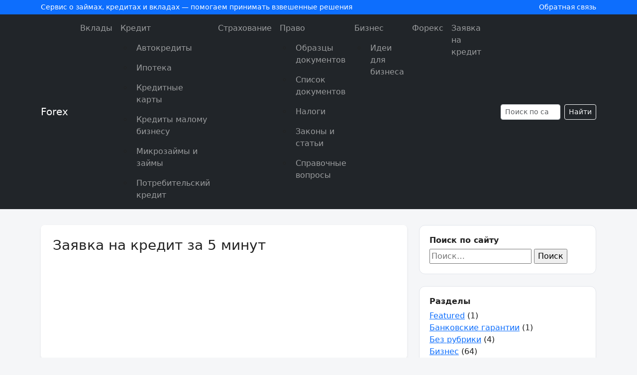

--- FILE ---
content_type: text/html; charset=UTF-8
request_url: https://pfgfx.ru/zayavka-na-kredit-za-5-minut
body_size: 9263
content:
<!doctype html>
<html lang="ru-RU">
<head>
    <meta charset="UTF-8">
    <meta name="viewport" content="width=device-width, initial-scale=1">
    <meta name='robots' content='index, follow, max-image-preview:large, max-snippet:-1, max-video-preview:-1' />
	<style>img:is([sizes="auto" i], [sizes^="auto," i]) { contain-intrinsic-size: 3000px 1500px }</style>
	
	<!-- This site is optimized with the Yoast SEO plugin v26.3 - https://yoast.com/wordpress/plugins/seo/ -->
	<title>Заявка на кредит за 5 минут</title>
	<link rel="canonical" href="https://pfgfx.ru/zayavka-na-kredit-za-5-minut" />
	<meta property="og:locale" content="ru_RU" />
	<meta property="og:type" content="article" />
	<meta property="og:title" content="Заявка на кредит за 5 минут" />
	<meta property="og:url" content="https://pfgfx.ru/zayavka-na-kredit-za-5-minut" />
	<meta property="og:site_name" content="Forex" />
	<meta property="article:modified_time" content="2016-08-11T07:58:25+00:00" />
	<meta name="twitter:card" content="summary_large_image" />
	<script type="application/ld+json" class="yoast-schema-graph">{"@context":"https://schema.org","@graph":[{"@type":"WebPage","@id":"https://pfgfx.ru/zayavka-na-kredit-za-5-minut","url":"https://pfgfx.ru/zayavka-na-kredit-za-5-minut","name":"Заявка на кредит за 5 минут","isPartOf":{"@id":"https://pfgfx.ru/#website"},"datePublished":"2015-11-30T08:42:17+00:00","dateModified":"2016-08-11T07:58:25+00:00","breadcrumb":{"@id":"https://pfgfx.ru/zayavka-na-kredit-za-5-minut#breadcrumb"},"inLanguage":"ru-RU","potentialAction":[{"@type":"ReadAction","target":["https://pfgfx.ru/zayavka-na-kredit-za-5-minut"]}]},{"@type":"BreadcrumbList","@id":"https://pfgfx.ru/zayavka-na-kredit-za-5-minut#breadcrumb","itemListElement":[{"@type":"ListItem","position":1,"name":"Главная страница","item":"https://pfgfx.ru/"},{"@type":"ListItem","position":2,"name":"Заявка на кредит за 5 минут"}]},{"@type":"WebSite","@id":"https://pfgfx.ru/#website","url":"https://pfgfx.ru/","name":"Forex","description":"Ещё один сайт на WordPress","potentialAction":[{"@type":"SearchAction","target":{"@type":"EntryPoint","urlTemplate":"https://pfgfx.ru/?s={search_term_string}"},"query-input":{"@type":"PropertyValueSpecification","valueRequired":true,"valueName":"search_term_string"}}],"inLanguage":"ru-RU"}]}</script>
	<!-- / Yoast SEO plugin. -->


<link rel='stylesheet' id='wp-block-library-css' href='https://pfgfx.ru/wp-includes/css/dist/block-library/style.min.css?ver=6.8.3' media='all' />
<style id='classic-theme-styles-inline-css'>
/*! This file is auto-generated */
.wp-block-button__link{color:#fff;background-color:#32373c;border-radius:9999px;box-shadow:none;text-decoration:none;padding:calc(.667em + 2px) calc(1.333em + 2px);font-size:1.125em}.wp-block-file__button{background:#32373c;color:#fff;text-decoration:none}
</style>
<style id='global-styles-inline-css'>
:root{--wp--preset--aspect-ratio--square: 1;--wp--preset--aspect-ratio--4-3: 4/3;--wp--preset--aspect-ratio--3-4: 3/4;--wp--preset--aspect-ratio--3-2: 3/2;--wp--preset--aspect-ratio--2-3: 2/3;--wp--preset--aspect-ratio--16-9: 16/9;--wp--preset--aspect-ratio--9-16: 9/16;--wp--preset--color--black: #000000;--wp--preset--color--cyan-bluish-gray: #abb8c3;--wp--preset--color--white: #ffffff;--wp--preset--color--pale-pink: #f78da7;--wp--preset--color--vivid-red: #cf2e2e;--wp--preset--color--luminous-vivid-orange: #ff6900;--wp--preset--color--luminous-vivid-amber: #fcb900;--wp--preset--color--light-green-cyan: #7bdcb5;--wp--preset--color--vivid-green-cyan: #00d084;--wp--preset--color--pale-cyan-blue: #8ed1fc;--wp--preset--color--vivid-cyan-blue: #0693e3;--wp--preset--color--vivid-purple: #9b51e0;--wp--preset--gradient--vivid-cyan-blue-to-vivid-purple: linear-gradient(135deg,rgba(6,147,227,1) 0%,rgb(155,81,224) 100%);--wp--preset--gradient--light-green-cyan-to-vivid-green-cyan: linear-gradient(135deg,rgb(122,220,180) 0%,rgb(0,208,130) 100%);--wp--preset--gradient--luminous-vivid-amber-to-luminous-vivid-orange: linear-gradient(135deg,rgba(252,185,0,1) 0%,rgba(255,105,0,1) 100%);--wp--preset--gradient--luminous-vivid-orange-to-vivid-red: linear-gradient(135deg,rgba(255,105,0,1) 0%,rgb(207,46,46) 100%);--wp--preset--gradient--very-light-gray-to-cyan-bluish-gray: linear-gradient(135deg,rgb(238,238,238) 0%,rgb(169,184,195) 100%);--wp--preset--gradient--cool-to-warm-spectrum: linear-gradient(135deg,rgb(74,234,220) 0%,rgb(151,120,209) 20%,rgb(207,42,186) 40%,rgb(238,44,130) 60%,rgb(251,105,98) 80%,rgb(254,248,76) 100%);--wp--preset--gradient--blush-light-purple: linear-gradient(135deg,rgb(255,206,236) 0%,rgb(152,150,240) 100%);--wp--preset--gradient--blush-bordeaux: linear-gradient(135deg,rgb(254,205,165) 0%,rgb(254,45,45) 50%,rgb(107,0,62) 100%);--wp--preset--gradient--luminous-dusk: linear-gradient(135deg,rgb(255,203,112) 0%,rgb(199,81,192) 50%,rgb(65,88,208) 100%);--wp--preset--gradient--pale-ocean: linear-gradient(135deg,rgb(255,245,203) 0%,rgb(182,227,212) 50%,rgb(51,167,181) 100%);--wp--preset--gradient--electric-grass: linear-gradient(135deg,rgb(202,248,128) 0%,rgb(113,206,126) 100%);--wp--preset--gradient--midnight: linear-gradient(135deg,rgb(2,3,129) 0%,rgb(40,116,252) 100%);--wp--preset--font-size--small: 13px;--wp--preset--font-size--medium: 20px;--wp--preset--font-size--large: 36px;--wp--preset--font-size--x-large: 42px;--wp--preset--spacing--20: 0.44rem;--wp--preset--spacing--30: 0.67rem;--wp--preset--spacing--40: 1rem;--wp--preset--spacing--50: 1.5rem;--wp--preset--spacing--60: 2.25rem;--wp--preset--spacing--70: 3.38rem;--wp--preset--spacing--80: 5.06rem;--wp--preset--shadow--natural: 6px 6px 9px rgba(0, 0, 0, 0.2);--wp--preset--shadow--deep: 12px 12px 50px rgba(0, 0, 0, 0.4);--wp--preset--shadow--sharp: 6px 6px 0px rgba(0, 0, 0, 0.2);--wp--preset--shadow--outlined: 6px 6px 0px -3px rgba(255, 255, 255, 1), 6px 6px rgba(0, 0, 0, 1);--wp--preset--shadow--crisp: 6px 6px 0px rgba(0, 0, 0, 1);}:where(.is-layout-flex){gap: 0.5em;}:where(.is-layout-grid){gap: 0.5em;}body .is-layout-flex{display: flex;}.is-layout-flex{flex-wrap: wrap;align-items: center;}.is-layout-flex > :is(*, div){margin: 0;}body .is-layout-grid{display: grid;}.is-layout-grid > :is(*, div){margin: 0;}:where(.wp-block-columns.is-layout-flex){gap: 2em;}:where(.wp-block-columns.is-layout-grid){gap: 2em;}:where(.wp-block-post-template.is-layout-flex){gap: 1.25em;}:where(.wp-block-post-template.is-layout-grid){gap: 1.25em;}.has-black-color{color: var(--wp--preset--color--black) !important;}.has-cyan-bluish-gray-color{color: var(--wp--preset--color--cyan-bluish-gray) !important;}.has-white-color{color: var(--wp--preset--color--white) !important;}.has-pale-pink-color{color: var(--wp--preset--color--pale-pink) !important;}.has-vivid-red-color{color: var(--wp--preset--color--vivid-red) !important;}.has-luminous-vivid-orange-color{color: var(--wp--preset--color--luminous-vivid-orange) !important;}.has-luminous-vivid-amber-color{color: var(--wp--preset--color--luminous-vivid-amber) !important;}.has-light-green-cyan-color{color: var(--wp--preset--color--light-green-cyan) !important;}.has-vivid-green-cyan-color{color: var(--wp--preset--color--vivid-green-cyan) !important;}.has-pale-cyan-blue-color{color: var(--wp--preset--color--pale-cyan-blue) !important;}.has-vivid-cyan-blue-color{color: var(--wp--preset--color--vivid-cyan-blue) !important;}.has-vivid-purple-color{color: var(--wp--preset--color--vivid-purple) !important;}.has-black-background-color{background-color: var(--wp--preset--color--black) !important;}.has-cyan-bluish-gray-background-color{background-color: var(--wp--preset--color--cyan-bluish-gray) !important;}.has-white-background-color{background-color: var(--wp--preset--color--white) !important;}.has-pale-pink-background-color{background-color: var(--wp--preset--color--pale-pink) !important;}.has-vivid-red-background-color{background-color: var(--wp--preset--color--vivid-red) !important;}.has-luminous-vivid-orange-background-color{background-color: var(--wp--preset--color--luminous-vivid-orange) !important;}.has-luminous-vivid-amber-background-color{background-color: var(--wp--preset--color--luminous-vivid-amber) !important;}.has-light-green-cyan-background-color{background-color: var(--wp--preset--color--light-green-cyan) !important;}.has-vivid-green-cyan-background-color{background-color: var(--wp--preset--color--vivid-green-cyan) !important;}.has-pale-cyan-blue-background-color{background-color: var(--wp--preset--color--pale-cyan-blue) !important;}.has-vivid-cyan-blue-background-color{background-color: var(--wp--preset--color--vivid-cyan-blue) !important;}.has-vivid-purple-background-color{background-color: var(--wp--preset--color--vivid-purple) !important;}.has-black-border-color{border-color: var(--wp--preset--color--black) !important;}.has-cyan-bluish-gray-border-color{border-color: var(--wp--preset--color--cyan-bluish-gray) !important;}.has-white-border-color{border-color: var(--wp--preset--color--white) !important;}.has-pale-pink-border-color{border-color: var(--wp--preset--color--pale-pink) !important;}.has-vivid-red-border-color{border-color: var(--wp--preset--color--vivid-red) !important;}.has-luminous-vivid-orange-border-color{border-color: var(--wp--preset--color--luminous-vivid-orange) !important;}.has-luminous-vivid-amber-border-color{border-color: var(--wp--preset--color--luminous-vivid-amber) !important;}.has-light-green-cyan-border-color{border-color: var(--wp--preset--color--light-green-cyan) !important;}.has-vivid-green-cyan-border-color{border-color: var(--wp--preset--color--vivid-green-cyan) !important;}.has-pale-cyan-blue-border-color{border-color: var(--wp--preset--color--pale-cyan-blue) !important;}.has-vivid-cyan-blue-border-color{border-color: var(--wp--preset--color--vivid-cyan-blue) !important;}.has-vivid-purple-border-color{border-color: var(--wp--preset--color--vivid-purple) !important;}.has-vivid-cyan-blue-to-vivid-purple-gradient-background{background: var(--wp--preset--gradient--vivid-cyan-blue-to-vivid-purple) !important;}.has-light-green-cyan-to-vivid-green-cyan-gradient-background{background: var(--wp--preset--gradient--light-green-cyan-to-vivid-green-cyan) !important;}.has-luminous-vivid-amber-to-luminous-vivid-orange-gradient-background{background: var(--wp--preset--gradient--luminous-vivid-amber-to-luminous-vivid-orange) !important;}.has-luminous-vivid-orange-to-vivid-red-gradient-background{background: var(--wp--preset--gradient--luminous-vivid-orange-to-vivid-red) !important;}.has-very-light-gray-to-cyan-bluish-gray-gradient-background{background: var(--wp--preset--gradient--very-light-gray-to-cyan-bluish-gray) !important;}.has-cool-to-warm-spectrum-gradient-background{background: var(--wp--preset--gradient--cool-to-warm-spectrum) !important;}.has-blush-light-purple-gradient-background{background: var(--wp--preset--gradient--blush-light-purple) !important;}.has-blush-bordeaux-gradient-background{background: var(--wp--preset--gradient--blush-bordeaux) !important;}.has-luminous-dusk-gradient-background{background: var(--wp--preset--gradient--luminous-dusk) !important;}.has-pale-ocean-gradient-background{background: var(--wp--preset--gradient--pale-ocean) !important;}.has-electric-grass-gradient-background{background: var(--wp--preset--gradient--electric-grass) !important;}.has-midnight-gradient-background{background: var(--wp--preset--gradient--midnight) !important;}.has-small-font-size{font-size: var(--wp--preset--font-size--small) !important;}.has-medium-font-size{font-size: var(--wp--preset--font-size--medium) !important;}.has-large-font-size{font-size: var(--wp--preset--font-size--large) !important;}.has-x-large-font-size{font-size: var(--wp--preset--font-size--x-large) !important;}
:where(.wp-block-post-template.is-layout-flex){gap: 1.25em;}:where(.wp-block-post-template.is-layout-grid){gap: 1.25em;}
:where(.wp-block-columns.is-layout-flex){gap: 2em;}:where(.wp-block-columns.is-layout-grid){gap: 2em;}
:root :where(.wp-block-pullquote){font-size: 1.5em;line-height: 1.6;}
</style>
<link rel='stylesheet' id='contact-form-7-css' href='https://pfgfx.ru/wp-content/plugins/contact-form-7/includes/css/styles.css?ver=6.1.3' media='all' />
<link rel='stylesheet' id='toc-screen-css' href='https://pfgfx.ru/wp-content/plugins/table-of-contents-plus/screen.min.css?ver=2411.1' media='all' />
<style id='toc-screen-inline-css'>
div#toc_container {background: #efefef;border: 1px solid #efefef;width: 100%;}div#toc_container ul li {font-size: 100%;}
</style>
<link rel='stylesheet' id='wp-postratings-css' href='https://pfgfx.ru/wp-content/plugins/wp-postratings/css/postratings-css.css?ver=1.91.2' media='all' />
<link rel='stylesheet' id='bootstrap-css' href='https://cdn.jsdelivr.net/npm/bootstrap@5.3.3/dist/css/bootstrap.min.css?ver=5.3.3' media='all' />
<link rel='stylesheet' id='finloan-style-css' href='https://pfgfx.ru/wp-content/themes/finloan-bootstrap/style.css?ver=1.0.0' media='all' />
<link rel='stylesheet' id='tw-recent-posts-widget-css' href='http://pfgfx.ru/wp-content/plugins/tw-recent-posts-widget/tw-recent-posts-widget.css?ver=1.0.5' media='screen' />
<script src="https://pfgfx.ru/wp-includes/js/jquery/jquery.min.js?ver=3.7.1" id="jquery-core-js"></script>
<script id="jquery-js-after">
jQuery(document).ready(function() {
	jQuery(".3b1290165b2bb097c56bdc747d0c57fd").click(function() {
		jQuery.post(
			"https://pfgfx.ru/wp-admin/admin-ajax.php", {
				"action": "quick_adsense_onpost_ad_click",
				"quick_adsense_onpost_ad_index": jQuery(this).attr("data-index"),
				"quick_adsense_nonce": "f235290e9c",
			}, function(response) { }
		);
	});
});
</script>
<script src="https://pfgfx.ru/wp-content/plugins/wp-hide-post/public/js/wp-hide-post-public.js?ver=2.0.10" id="wp-hide-post-js"></script>
<!-- Yandex.Metrika counter -->
<script type="text/javascript" >
    (function (d, w, c) {
        (w[c] = w[c] || []).push(function() {
            try {
                w.yaCounter33771804 = new Ya.Metrika({
                    id:33771804,
                    clickmap:true,
                    trackLinks:true,
                    accurateTrackBounce:true,
                    webvisor:true,
                    trackHash:true
                });
            } catch(e) { }
        });

        var n = d.getElementsByTagName("script")[0],
            s = d.createElement("script"),
            f = function () { n.parentNode.insertBefore(s, n); };
        s.type = "text/javascript";
        s.async = true;
        s.src = "https://mc.yandex.ru/metrika/watch.js";

        if (w.opera == "[object Opera]") {
            d.addEventListener("DOMContentLoaded", f, false);
        } else { f(); }
    })(document, window, "yandex_metrika_callbacks");
</script>
<noscript><div><img src="https://mc.yandex.ru/watch/33771804" style="position:absolute; left:-9999px;" alt="" /></div></noscript>
<!-- /Yandex.Metrika counter --><style type="text/css">.broken_link, a.broken_link {
	text-decoration: line-through;
}</style></head>
<body class="wp-singular page-template-default page page-id-1015 wp-theme-finloan-bootstrap">

<header class="site-header">
    <div class="site-header-top">
        <div class="container d-flex justify-content-between align-items-center">
            <div>
                Сервис о займах, кредитах и вкладах — помогаем принимать взвешенные решения
            </div>
            <div class="d-none d-md-block">
                <a href="https://pfgfx.ru/contact">Обратная связь</a>
            </div>
        </div>
    </div>

    <nav class="navbar navbar-expand-lg navbar-dark bg-dark">
        <div class="container">
                            <a class="navbar-brand" href="https://pfgfx.ru/">
                    Forex                </a>
            
            <button class="navbar-toggler" type="button" data-bs-toggle="collapse" data-bs-target="#mainNavbar" aria-controls="mainNavbar" aria-expanded="false" aria-label="Toggle navigation">
                <span class="navbar-toggler-icon"></span>
            </button>

            <div class="collapse navbar-collapse" id="mainNavbar">
                <ul id="menu-main-menu" class="navbar-nav ms-auto mb-2 mb-lg-0"><li class="menu-item menu-item-type-taxonomy menu-item-object-category nav-item"><a class="nav-link"  href="https://pfgfx.ru/vklady">Вклады</a></li><li class="menu-item menu-item-type-taxonomy menu-item-object-category menu-item-has-children nav-item"><a class="nav-link"  href="https://pfgfx.ru/kredit">Кредит</a>
<ul class="sub-menu">
<li class="menu-item menu-item-type-taxonomy menu-item-object-category nav-item"><a class="nav-link"  href="https://pfgfx.ru/kredit/avtokredity">Автокредиты</a></li><li class="menu-item menu-item-type-taxonomy menu-item-object-category nav-item"><a class="nav-link"  href="https://pfgfx.ru/kredit/ipoteka">Ипотека</a></li><li class="menu-item menu-item-type-taxonomy menu-item-object-category nav-item"><a class="nav-link"  href="https://pfgfx.ru/kredit/kreditnye-karty">Кредитные карты</a></li><li class="menu-item menu-item-type-taxonomy menu-item-object-category nav-item"><a class="nav-link"  href="https://pfgfx.ru/kredit/kredity-malomu-biznesu">Кредиты малому бизнесу</a></li><li class="menu-item menu-item-type-taxonomy menu-item-object-category nav-item"><a class="nav-link"  href="https://pfgfx.ru/kredit/mikrozajmy-i-zajmy">Микрозаймы и займы</a></li><li class="menu-item menu-item-type-taxonomy menu-item-object-category nav-item"><a class="nav-link"  href="https://pfgfx.ru/kredit/potrebitelskij-kredit">Потребительский кредит</a></li></ul>
</li><li class="menu-item menu-item-type-taxonomy menu-item-object-category nav-item"><a class="nav-link"  href="https://pfgfx.ru/straxovanie">Страхование</a></li><li class="menu-item menu-item-type-taxonomy menu-item-object-category menu-item-has-children nav-item"><a class="nav-link"  href="https://pfgfx.ru/pravo">Право</a>
<ul class="sub-menu">
<li class="menu-item menu-item-type-taxonomy menu-item-object-category nav-item"><a class="nav-link"  href="https://pfgfx.ru/pravo/obrazcy-dokumentov">Образцы документов</a></li><li class="menu-item menu-item-type-taxonomy menu-item-object-category nav-item"><a class="nav-link"  href="https://pfgfx.ru/pravo/spisok-dokumentov">Список документов</a></li><li class="menu-item menu-item-type-taxonomy menu-item-object-category nav-item"><a class="nav-link"  href="https://pfgfx.ru/pravo/nalogi">Налоги</a></li><li class="menu-item menu-item-type-taxonomy menu-item-object-category nav-item"><a class="nav-link"  href="https://pfgfx.ru/pravo/zakony-i-stati">Законы и статьи</a></li><li class="menu-item menu-item-type-taxonomy menu-item-object-category nav-item"><a class="nav-link"  href="https://pfgfx.ru/pravo/spravochnye-voprosy">Справочные вопросы</a></li></ul>
</li><li class="menu-item menu-item-type-taxonomy menu-item-object-category menu-item-has-children nav-item"><a class="nav-link"  href="https://pfgfx.ru/biznes">Бизнес</a>
<ul class="sub-menu">
<li class="menu-item menu-item-type-taxonomy menu-item-object-category nav-item"><a class="nav-link"  href="https://pfgfx.ru/biznes/idei-dlya-biznesa">Идеи для бизнеса</a></li></ul>
</li><li class="menu-item menu-item-type-taxonomy menu-item-object-category nav-item"><a class="nav-link"  href="https://pfgfx.ru/foreks">Форекс</a></li><li class="menu-item menu-item-type-post_type menu-item-object-page current-menu-item page_item page-item-1015 current_page_item nav-item"><a class="nav-link"  href="https://pfgfx.ru/zayavka-na-kredit-za-5-minut">Заявка на кредит</a></li></ul>
                <form class="d-flex ms-lg-3 mt-3 mt-lg-0" role="search" method="get" action="https://pfgfx.ru/">
                    <input class="form-control form-control-sm me-2" type="search" name="s" placeholder="Поиск по сайту" value="">
                    <button class="btn btn-sm btn-outline-light" type="submit">Найти</button>
                </form>
            </div>
        </div>
    </nav>
</header>

<main class="main-content">
    <div class="container">
        <div class="row g-4">
            <div class="col-lg-8">
                                        <article id="post-1015" class="bg-white rounded-3 p-4 shadow-sm post-1015 page type-page status-publish hentry">
                            <header class="mb-3">
                                <h1 class="h3 mb-0">Заявка на кредит за 5 минут</h1>
                            </header>

                            <div class="entry-content">
                                <p><script>window.location.origin||(window.location.origin=window.location.protocol+"//"+window.location.hostname+(window.location.port?":"+window.location.port:""));!function(e,t){var a=function(e){try{var a=JSON.parse(e.data);"change_height"==a.name&&(t.getElementById("form-example-iframe").style.height=a.value+"px")}catch(e){}};e.addEventListener?e.addEventListener("message",a,!1):e.attachEvent("onmessage",a)}(window,document);document.write('<iframe width="100%" id="form-example-iframe" src="http://form.cloudleadia.com/?p=paydayru&#038;w=316&#038;s=cmf&#038;sub=&#038;amount=1000&#038;term=30&#038;ag=0&#038;ref=' + escape(document.referrer) + '&#038;po='+encodeURIComponent(window.location.origin) +'" style="border:none" frameborder="0"></iframe>');</script></p>
                            </div>
                        </article>
                                    </div>

            <div class="col-lg-4">
                
<aside class="site-sidebar">
            <div class="widget mb-4">
            <h5 class="widget-title">Поиск по сайту</h5>
            <form role="search" method="get" class="search-form" action="https://pfgfx.ru/">
				<label>
					<span class="screen-reader-text">Найти:</span>
					<input type="search" class="search-field" placeholder="Поиск&hellip;" value="" name="s" />
				</label>
				<input type="submit" class="search-submit" value="Поиск" />
			</form>        </div>

        <div class="widget mb-4">
            <h5 class="widget-title">Разделы</h5>
            <ul class="list-unstyled mb-0">
                	<li class="cat-item cat-item-2"><a href="https://pfgfx.ru/featured">Featured</a> (1)
</li>
	<li class="cat-item cat-item-21"><a href="https://pfgfx.ru/bankovskie-garantii">Банковские гарантии</a> (1)
</li>
	<li class="cat-item cat-item-1"><a href="https://pfgfx.ru/%d0%b1%d0%b5%d0%b7-%d1%80%d1%83%d0%b1%d1%80%d0%b8%d0%ba%d0%b8">Без рубрики</a> (4)
</li>
	<li class="cat-item cat-item-3"><a href="https://pfgfx.ru/biznes">Бизнес</a> (64)
<ul class='children'>
	<li class="cat-item cat-item-4"><a href="https://pfgfx.ru/biznes/idei-dlya-biznesa">Идеи для бизнеса</a> (14)
</li>
</ul>
</li>
	<li class="cat-item cat-item-463"><a href="https://pfgfx.ru/vzyskanie-zadolzhennosti">Взыскание задолженности</a> (4)
</li>
	<li class="cat-item cat-item-22"><a href="https://pfgfx.ru/vklady">Вклады</a> (62)
</li>
	<li class="cat-item cat-item-466"><a href="https://pfgfx.ru/vozvrat-deneg">Возврат денег</a> (2)
</li>
	<li class="cat-item cat-item-11"><a href="https://pfgfx.ru/kredit">Кредит</a> (272)
<ul class='children'>
	<li class="cat-item cat-item-17"><a href="https://pfgfx.ru/kredit/avtokredity">Автокредиты</a> (29)
</li>
	<li class="cat-item cat-item-13"><a href="https://pfgfx.ru/kredit/ipoteka">Ипотека</a> (49)
</li>
	<li class="cat-item cat-item-20"><a href="https://pfgfx.ru/kredit/kreditnye-karty">Кредитные карты</a> (35)
</li>
	<li class="cat-item cat-item-19"><a href="https://pfgfx.ru/kredit/kredity-malomu-biznesu">Кредиты малому бизнесу</a> (2)
</li>
	<li class="cat-item cat-item-14"><a href="https://pfgfx.ru/kredit/mikrozajmy-i-zajmy">Микрозаймы и займы</a> (47)
</li>
	<li class="cat-item cat-item-12"><a href="https://pfgfx.ru/kredit/potrebitelskij-kredit">Потребительский кредит</a> (30)
</li>
</ul>
</li>
	<li class="cat-item cat-item-15"><a href="https://pfgfx.ru/pravo">Право</a> (806)
<ul class='children'>
	<li class="cat-item cat-item-465"><a href="https://pfgfx.ru/pravo/alimenty">Алименты</a> (3)
</li>
	<li class="cat-item cat-item-461"><a href="https://pfgfx.ru/pravo/zakony-i-stati">Законы и статьи</a> (134)
</li>
	<li class="cat-item cat-item-459"><a href="https://pfgfx.ru/pravo/nalogi">Налоги</a> (93)
</li>
	<li class="cat-item cat-item-16"><a href="https://pfgfx.ru/pravo/obrazcy-dokumentov">Образцы документов</a> (219)
</li>
	<li class="cat-item cat-item-460"><a href="https://pfgfx.ru/pravo/spisok-dokumentov">Список документов</a> (40)
</li>
	<li class="cat-item cat-item-462"><a href="https://pfgfx.ru/pravo/spravochnye-voprosy">Справочные вопросы</a> (251)
</li>
</ul>
</li>
	<li class="cat-item cat-item-18"><a href="https://pfgfx.ru/straxovanie">Страхование</a> (56)
</li>
	<li class="cat-item cat-item-25"><a href="https://pfgfx.ru/foreks">Форекс</a> (12)
<ul class='children'>
	<li class="cat-item cat-item-26"><a href="https://pfgfx.ru/foreks/binarnye-opciony">Бинарные опционы</a> (5)
</li>
</ul>
</li>
            </ul>
        </div>

        <div class="widget mb-4">
            <h5 class="widget-title">Архив</h5>
            <ul class="list-unstyled mb-0">
                	<li><a href='https://pfgfx.ru/2025/07'>Июль 2025</a></li>
	<li><a href='https://pfgfx.ru/2025/03'>Март 2025</a></li>
	<li><a href='https://pfgfx.ru/2024/10'>Октябрь 2024</a></li>
	<li><a href='https://pfgfx.ru/2024/06'>Июнь 2024</a></li>
	<li><a href='https://pfgfx.ru/2024/05'>Май 2024</a></li>
	<li><a href='https://pfgfx.ru/2024/03'>Март 2024</a></li>
            </ul>
        </div>
    </aside>
            </div>
        </div>
    </div>
</main>


<footer class="site-footer mt-auto">
    <div class="container">
        <div class="row gy-4">
            <div class="col-md-4">
                <h5 class="footer-title">О проекте</h5>
                <p>
                    Здесь вы найдёте актуальную информацию о займах, кредитах и банковских вкладах.
                    Мы объясняем сложные финансовые продукты простым языком.
                </p>
            </div>
            <div class="col-md-4">
                <h5 class="footer-title">Разделы</h5>
                <ul class="list-unstyled">
                    <li><a href="https://pfgfx.ru/category/zaymy/">Займы онлайн</a></li>
                    <li><a href="https://pfgfx.ru/category/kredity/">Кредиты в банках</a></li>
                    <li><a href="https://pfgfx.ru/category/vklady/">Банковские вклады</a></li>
                    <li><a href="https://pfgfx.ru/blog/">Все статьи</a></li>
                </ul>
            </div>
            <div class="col-md-4">
                <h5 class="footer-title">Будьте в курсе</h5>
                <p>Подпишитесь на обновления и не пропускайте важные изменения ставок и условий.</p>
                <form class="row g-2">
                    <div class="col-12">
                        <input type="email" class="form-control form-control-sm" placeholder="Ваш e-mail">
                    </div>
                    <div class="col-12">
                        <button class="btn btn-sm btn-primary w-100" type="button">Подписаться</button>
                    </div>
                </form>
            </div>
        </div>

        <div class="site-footer-bottom d-flex flex-column flex-md-row justify-content-between align-items-center mt-3">
            <div>
                &copy; 2026 Forex.
                Все права защищены.
            </div>
            <div class="mt-2 mt-md-0">
                <small>Информация не является публичной офертой и не заменяет консультацию специалиста.</small>
            </div>
        </div>
    </div>
</footer>

<script type="speculationrules">
{"prefetch":[{"source":"document","where":{"and":[{"href_matches":"\/*"},{"not":{"href_matches":["\/wp-*.php","\/wp-admin\/*","\/wp-content\/uploads\/*","\/wp-content\/*","\/wp-content\/plugins\/*","\/wp-content\/themes\/finloan-bootstrap\/*","\/*\\?(.+)"]}},{"not":{"selector_matches":"a[rel~=\"nofollow\"]"}},{"not":{"selector_matches":".no-prefetch, .no-prefetch a"}}]},"eagerness":"conservative"}]}
</script>
<script src="https://pfgfx.ru/wp-includes/js/dist/hooks.min.js?ver=4d63a3d491d11ffd8ac6" id="wp-hooks-js"></script>
<script src="https://pfgfx.ru/wp-includes/js/dist/i18n.min.js?ver=5e580eb46a90c2b997e6" id="wp-i18n-js"></script>
<script id="wp-i18n-js-after">
wp.i18n.setLocaleData( { 'text direction\u0004ltr': [ 'ltr' ] } );
</script>
<script src="https://pfgfx.ru/wp-content/plugins/contact-form-7/includes/swv/js/index.js?ver=6.1.3" id="swv-js"></script>
<script id="contact-form-7-js-translations">
( function( domain, translations ) {
	var localeData = translations.locale_data[ domain ] || translations.locale_data.messages;
	localeData[""].domain = domain;
	wp.i18n.setLocaleData( localeData, domain );
} )( "contact-form-7", {"translation-revision-date":"2025-09-30 08:46:06+0000","generator":"GlotPress\/4.0.3","domain":"messages","locale_data":{"messages":{"":{"domain":"messages","plural-forms":"nplurals=3; plural=(n % 10 == 1 && n % 100 != 11) ? 0 : ((n % 10 >= 2 && n % 10 <= 4 && (n % 100 < 12 || n % 100 > 14)) ? 1 : 2);","lang":"ru"},"This contact form is placed in the wrong place.":["\u042d\u0442\u0430 \u043a\u043e\u043d\u0442\u0430\u043a\u0442\u043d\u0430\u044f \u0444\u043e\u0440\u043c\u0430 \u0440\u0430\u0437\u043c\u0435\u0449\u0435\u043d\u0430 \u0432 \u043d\u0435\u043f\u0440\u0430\u0432\u0438\u043b\u044c\u043d\u043e\u043c \u043c\u0435\u0441\u0442\u0435."],"Error:":["\u041e\u0448\u0438\u0431\u043a\u0430:"]}},"comment":{"reference":"includes\/js\/index.js"}} );
</script>
<script id="contact-form-7-js-before">
var wpcf7 = {
    "api": {
        "root": "https:\/\/pfgfx.ru\/wp-json\/",
        "namespace": "contact-form-7\/v1"
    }
};
</script>
<script src="https://pfgfx.ru/wp-content/plugins/contact-form-7/includes/js/index.js?ver=6.1.3" id="contact-form-7-js"></script>
<script id="toc-front-js-extra">
var tocplus = {"smooth_scroll":"1"};
</script>
<script src="https://pfgfx.ru/wp-content/plugins/table-of-contents-plus/front.min.js?ver=2411.1" id="toc-front-js"></script>
<script id="wp-postratings-js-extra">
var ratingsL10n = {"plugin_url":"https:\/\/pfgfx.ru\/wp-content\/plugins\/wp-postratings","ajax_url":"https:\/\/pfgfx.ru\/wp-admin\/admin-ajax.php","text_wait":"\u041f\u043e\u0436\u0430\u043b\u0443\u0439\u0441\u0442\u0430, \u043d\u0435 \u0433\u043e\u043b\u043e\u0441\u0443\u0439\u0442\u0435 \u0437\u0430 \u043d\u0435\u0441\u043a\u043e\u043b\u044c\u043a\u043e \u0437\u0430\u043f\u0438\u0441\u0435\u0439 \u043e\u0434\u043d\u043e\u0432\u0440\u0435\u043c\u0435\u043d\u043d\u043e.","image":"stars_crystal","image_ext":"gif","max":"5","show_loading":"1","show_fading":"1","custom":"0"};
var ratings_mouseover_image=new Image();ratings_mouseover_image.src="https://pfgfx.ru/wp-content/plugins/wp-postratings/images/stars_crystal/rating_over.gif";;
</script>
<script src="https://pfgfx.ru/wp-content/plugins/wp-postratings/js/postratings-js.js?ver=1.91.2" id="wp-postratings-js"></script>
<script src="https://cdn.jsdelivr.net/npm/bootstrap@5.3.3/dist/js/bootstrap.bundle.min.js?ver=5.3.3" id="bootstrap-bundle-js"></script>
</body>
</html>


--- FILE ---
content_type: text/css
request_url: https://pfgfx.ru/wp-content/themes/finloan-bootstrap/style.css?ver=1.0.0
body_size: 3378
content:
/*
Theme Name: FinLoan Bootstrap
Theme URI: https://example.com/
Author: You
Author URI: https://example.com/
Description: Современный адаптивный финансовый шаблон (займы, кредиты, вклады) на Bootstrap 5.
Version: 1.0.0
License: GNU General Public License v2 or later
Text Domain: finloan
*/

body {
    font-family: system-ui, -apple-system, BlinkMacSystemFont, "Segoe UI", sans-serif;
    background-color: #f5f6f8;
    color: #222;
}

/* Общие отступы для контента */
.main-content {
    padding-top: 2rem;
    padding-bottom: 2.5rem;
}

/* Шапка */
.site-header-top {
    background: #0d6efd;
    color: #fff;
    padding: 0.25rem 0;
    font-size: 0.875rem;
}

.site-header-top a {
    color: #fff;
    text-decoration: none;
}

.site-header-top a:hover {
    text-decoration: underline;
}

.navbar-brand img {
    max-height: 42px;
    width: auto;
}

.navbar-nav .nav-link {
    font-weight: 500;
}

/* Hero */
.hero {
    background: linear-gradient(135deg, #0d6efd 0%, #6610f2 100%);
    color: #fff;
}

.hero .lead {
    max-width: 620px;
}

/* Карточки продуктов */
.product-card {
    border-radius: 0.75rem;
    border: 1px solid #e1e4ea;
    background: #fff;
    transition: transform 0.15s ease, box-shadow 0.15s ease;
}

.product-card:hover {
    transform: translateY(-3px);
    box-shadow: 0 0.5rem 1.2rem rgba(15, 23, 42, 0.12);
}

.product-card-badge {
    font-size: 0.75rem;
    text-transform: uppercase;
    letter-spacing: 0.06em;
}

/* Карточки записей (loop) */
.post-card {
    border-radius: 0.75rem;
    border: 1px solid #e1e4ea;
    background: #fff;
    overflow: hidden;
    height: 100%;
    display: flex;
    flex-direction: column;
}

.post-card-img img {
    width: 100%;
    height: 180px;
    object-fit: cover;
}

.post-card-body {
    padding: 1.25rem;
    flex: 1;
}

.post-card-meta {
    font-size: 0.8125rem;
    color: #6c757d;
}

/* Виджеты */
.widget {
    border-radius: 0.75rem;
    border: 1px solid #e1e4ea;
    background: #fff;
    padding: 1.25rem;
}

.widget-title {
    font-size: 1rem;
    font-weight: 600;
}

/* Контент статьи */
.entry-content img {
    max-width: 100%;
    height: auto;
}

.entry-meta {
    font-size: 0.875rem;
    color: #6c757d;
}

/* Пагинация */
.pagination .page-numbers {
    display: inline-block;
    padding: 0.5rem 0.9rem;
    margin: 0 0.15rem;
    border-radius: 9999px;
    border: 1px solid #dee2e6;
    text-decoration: none;
    font-size: 0.9rem;
}

.pagination .page-numbers.current {
    background: #0d6efd;
    color: #fff;
    border-color: #0d6efd;
}

/* Подвал */
.site-footer {
    background: #111827;
    color: #d1d5db;
    padding: 2.5rem 0 1.5rem;
    font-size: 0.9rem;
}

.site-footer a {
    color: #e5e7eb;
    text-decoration: none;
}

.site-footer a:hover {
    text-decoration: underline;
}

.site-footer .footer-title {
    font-weight: 600;
    margin-bottom: 1rem;
}

.site-footer-bottom {
    border-top: 1px solid rgba(156, 163, 175, 0.35);
    margin-top: 1.5rem;
    padding-top: 1rem;
    font-size: 0.8rem;
}

/* Мелкая адаптивность */
@media (max-width: 767.98px) {
    .hero {
        text-align: center;
    }

    .hero .btn-group {
        justify-content: center;
    }
}
